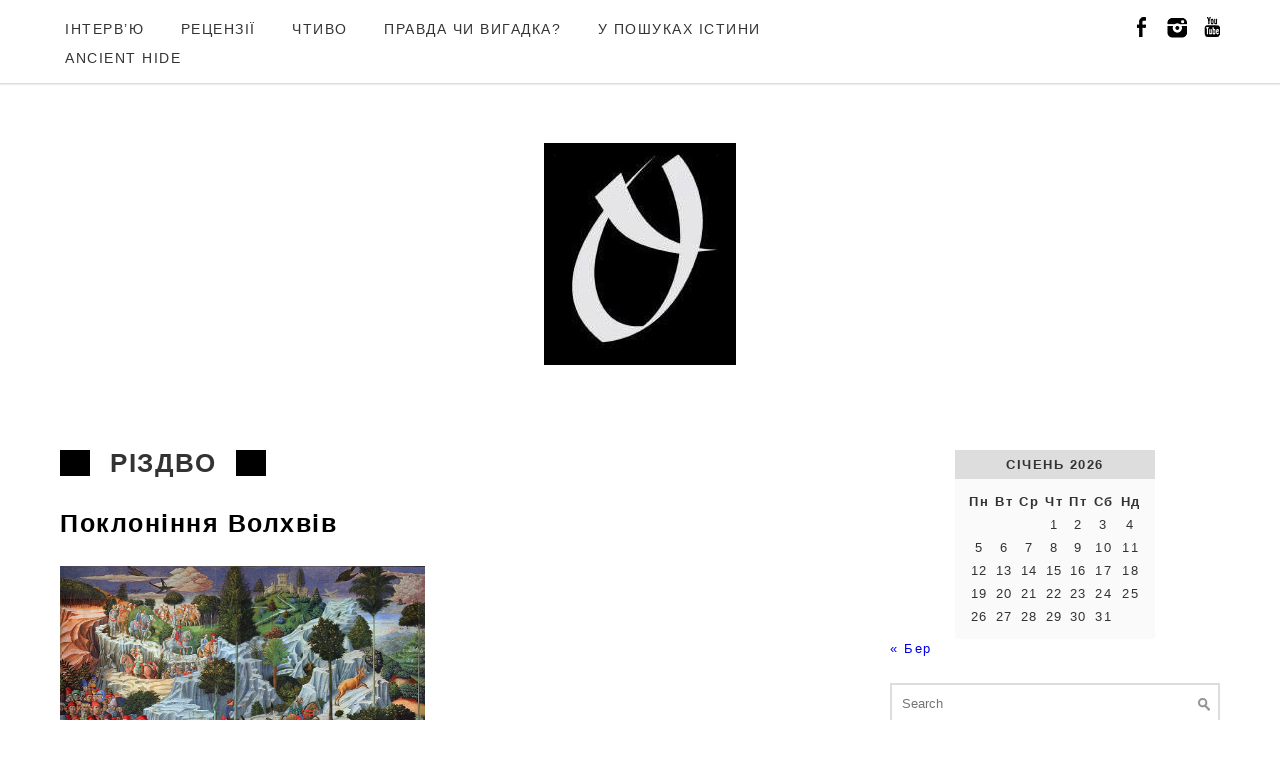

--- FILE ---
content_type: text/html; charset=UTF-8
request_url: https://oseledetsmagazine.com.ua/categories/%D1%80%D1%96%D0%B7%D0%B4%D0%B2%D0%BE/
body_size: 9793
content:
<!DOCTYPE html>
<html lang="uk">
<head>
	<meta charset="utf-8">
	<meta http-equiv="X-UA-Compatible" content="IE=edge">
	<meta name="viewport" content="width=device-width, initial-scale=1">
	<title>Різдво | </title>
	<title>Різдво &#8211; Оселедець</title>
<meta name='robots' content='max-image-preview:large' />
	<style>img:is([sizes="auto" i], [sizes^="auto," i]) { contain-intrinsic-size: 3000px 1500px }</style>
	<link rel='dns-prefetch' href='//fonts.googleapis.com' />
<link rel="alternate" type="application/rss+xml" title="Оселедець &raquo; стрічка" href="https://oseledetsmagazine.com.ua/feed/" />
<link rel="alternate" type="application/rss+xml" title="Оселедець &raquo; Канал коментарів" href="https://oseledetsmagazine.com.ua/comments/feed/" />
<link rel="alternate" type="application/rss+xml" title="Оселедець &raquo; Різдво Канал теґу" href="https://oseledetsmagazine.com.ua/categories/%d1%80%d1%96%d0%b7%d0%b4%d0%b2%d0%be/feed/" />
<script type="text/javascript">
/* <![CDATA[ */
window._wpemojiSettings = {"baseUrl":"https:\/\/s.w.org\/images\/core\/emoji\/16.0.1\/72x72\/","ext":".png","svgUrl":"https:\/\/s.w.org\/images\/core\/emoji\/16.0.1\/svg\/","svgExt":".svg","source":{"concatemoji":"https:\/\/oseledetsmagazine.com.ua\/wp-includes\/js\/wp-emoji-release.min.js?ver=6.8.3"}};
/*! This file is auto-generated */
!function(s,n){var o,i,e;function c(e){try{var t={supportTests:e,timestamp:(new Date).valueOf()};sessionStorage.setItem(o,JSON.stringify(t))}catch(e){}}function p(e,t,n){e.clearRect(0,0,e.canvas.width,e.canvas.height),e.fillText(t,0,0);var t=new Uint32Array(e.getImageData(0,0,e.canvas.width,e.canvas.height).data),a=(e.clearRect(0,0,e.canvas.width,e.canvas.height),e.fillText(n,0,0),new Uint32Array(e.getImageData(0,0,e.canvas.width,e.canvas.height).data));return t.every(function(e,t){return e===a[t]})}function u(e,t){e.clearRect(0,0,e.canvas.width,e.canvas.height),e.fillText(t,0,0);for(var n=e.getImageData(16,16,1,1),a=0;a<n.data.length;a++)if(0!==n.data[a])return!1;return!0}function f(e,t,n,a){switch(t){case"flag":return n(e,"\ud83c\udff3\ufe0f\u200d\u26a7\ufe0f","\ud83c\udff3\ufe0f\u200b\u26a7\ufe0f")?!1:!n(e,"\ud83c\udde8\ud83c\uddf6","\ud83c\udde8\u200b\ud83c\uddf6")&&!n(e,"\ud83c\udff4\udb40\udc67\udb40\udc62\udb40\udc65\udb40\udc6e\udb40\udc67\udb40\udc7f","\ud83c\udff4\u200b\udb40\udc67\u200b\udb40\udc62\u200b\udb40\udc65\u200b\udb40\udc6e\u200b\udb40\udc67\u200b\udb40\udc7f");case"emoji":return!a(e,"\ud83e\udedf")}return!1}function g(e,t,n,a){var r="undefined"!=typeof WorkerGlobalScope&&self instanceof WorkerGlobalScope?new OffscreenCanvas(300,150):s.createElement("canvas"),o=r.getContext("2d",{willReadFrequently:!0}),i=(o.textBaseline="top",o.font="600 32px Arial",{});return e.forEach(function(e){i[e]=t(o,e,n,a)}),i}function t(e){var t=s.createElement("script");t.src=e,t.defer=!0,s.head.appendChild(t)}"undefined"!=typeof Promise&&(o="wpEmojiSettingsSupports",i=["flag","emoji"],n.supports={everything:!0,everythingExceptFlag:!0},e=new Promise(function(e){s.addEventListener("DOMContentLoaded",e,{once:!0})}),new Promise(function(t){var n=function(){try{var e=JSON.parse(sessionStorage.getItem(o));if("object"==typeof e&&"number"==typeof e.timestamp&&(new Date).valueOf()<e.timestamp+604800&&"object"==typeof e.supportTests)return e.supportTests}catch(e){}return null}();if(!n){if("undefined"!=typeof Worker&&"undefined"!=typeof OffscreenCanvas&&"undefined"!=typeof URL&&URL.createObjectURL&&"undefined"!=typeof Blob)try{var e="postMessage("+g.toString()+"("+[JSON.stringify(i),f.toString(),p.toString(),u.toString()].join(",")+"));",a=new Blob([e],{type:"text/javascript"}),r=new Worker(URL.createObjectURL(a),{name:"wpTestEmojiSupports"});return void(r.onmessage=function(e){c(n=e.data),r.terminate(),t(n)})}catch(e){}c(n=g(i,f,p,u))}t(n)}).then(function(e){for(var t in e)n.supports[t]=e[t],n.supports.everything=n.supports.everything&&n.supports[t],"flag"!==t&&(n.supports.everythingExceptFlag=n.supports.everythingExceptFlag&&n.supports[t]);n.supports.everythingExceptFlag=n.supports.everythingExceptFlag&&!n.supports.flag,n.DOMReady=!1,n.readyCallback=function(){n.DOMReady=!0}}).then(function(){return e}).then(function(){var e;n.supports.everything||(n.readyCallback(),(e=n.source||{}).concatemoji?t(e.concatemoji):e.wpemoji&&e.twemoji&&(t(e.twemoji),t(e.wpemoji)))}))}((window,document),window._wpemojiSettings);
/* ]]> */
</script>
<style id='wp-emoji-styles-inline-css' type='text/css'>

	img.wp-smiley, img.emoji {
		display: inline !important;
		border: none !important;
		box-shadow: none !important;
		height: 1em !important;
		width: 1em !important;
		margin: 0 0.07em !important;
		vertical-align: -0.1em !important;
		background: none !important;
		padding: 0 !important;
	}
</style>
<link rel='stylesheet' id='wp-block-library-css' href='https://oseledetsmagazine.com.ua/wp-includes/css/dist/block-library/style.min.css?ver=6.8.3' type='text/css' media='all' />
<style id='classic-theme-styles-inline-css' type='text/css'>
/*! This file is auto-generated */
.wp-block-button__link{color:#fff;background-color:#32373c;border-radius:9999px;box-shadow:none;text-decoration:none;padding:calc(.667em + 2px) calc(1.333em + 2px);font-size:1.125em}.wp-block-file__button{background:#32373c;color:#fff;text-decoration:none}
</style>
<style id='global-styles-inline-css' type='text/css'>
:root{--wp--preset--aspect-ratio--square: 1;--wp--preset--aspect-ratio--4-3: 4/3;--wp--preset--aspect-ratio--3-4: 3/4;--wp--preset--aspect-ratio--3-2: 3/2;--wp--preset--aspect-ratio--2-3: 2/3;--wp--preset--aspect-ratio--16-9: 16/9;--wp--preset--aspect-ratio--9-16: 9/16;--wp--preset--color--black: #000000;--wp--preset--color--cyan-bluish-gray: #abb8c3;--wp--preset--color--white: #ffffff;--wp--preset--color--pale-pink: #f78da7;--wp--preset--color--vivid-red: #cf2e2e;--wp--preset--color--luminous-vivid-orange: #ff6900;--wp--preset--color--luminous-vivid-amber: #fcb900;--wp--preset--color--light-green-cyan: #7bdcb5;--wp--preset--color--vivid-green-cyan: #00d084;--wp--preset--color--pale-cyan-blue: #8ed1fc;--wp--preset--color--vivid-cyan-blue: #0693e3;--wp--preset--color--vivid-purple: #9b51e0;--wp--preset--gradient--vivid-cyan-blue-to-vivid-purple: linear-gradient(135deg,rgba(6,147,227,1) 0%,rgb(155,81,224) 100%);--wp--preset--gradient--light-green-cyan-to-vivid-green-cyan: linear-gradient(135deg,rgb(122,220,180) 0%,rgb(0,208,130) 100%);--wp--preset--gradient--luminous-vivid-amber-to-luminous-vivid-orange: linear-gradient(135deg,rgba(252,185,0,1) 0%,rgba(255,105,0,1) 100%);--wp--preset--gradient--luminous-vivid-orange-to-vivid-red: linear-gradient(135deg,rgba(255,105,0,1) 0%,rgb(207,46,46) 100%);--wp--preset--gradient--very-light-gray-to-cyan-bluish-gray: linear-gradient(135deg,rgb(238,238,238) 0%,rgb(169,184,195) 100%);--wp--preset--gradient--cool-to-warm-spectrum: linear-gradient(135deg,rgb(74,234,220) 0%,rgb(151,120,209) 20%,rgb(207,42,186) 40%,rgb(238,44,130) 60%,rgb(251,105,98) 80%,rgb(254,248,76) 100%);--wp--preset--gradient--blush-light-purple: linear-gradient(135deg,rgb(255,206,236) 0%,rgb(152,150,240) 100%);--wp--preset--gradient--blush-bordeaux: linear-gradient(135deg,rgb(254,205,165) 0%,rgb(254,45,45) 50%,rgb(107,0,62) 100%);--wp--preset--gradient--luminous-dusk: linear-gradient(135deg,rgb(255,203,112) 0%,rgb(199,81,192) 50%,rgb(65,88,208) 100%);--wp--preset--gradient--pale-ocean: linear-gradient(135deg,rgb(255,245,203) 0%,rgb(182,227,212) 50%,rgb(51,167,181) 100%);--wp--preset--gradient--electric-grass: linear-gradient(135deg,rgb(202,248,128) 0%,rgb(113,206,126) 100%);--wp--preset--gradient--midnight: linear-gradient(135deg,rgb(2,3,129) 0%,rgb(40,116,252) 100%);--wp--preset--font-size--small: 13px;--wp--preset--font-size--medium: 20px;--wp--preset--font-size--large: 36px;--wp--preset--font-size--x-large: 42px;--wp--preset--spacing--20: 0.44rem;--wp--preset--spacing--30: 0.67rem;--wp--preset--spacing--40: 1rem;--wp--preset--spacing--50: 1.5rem;--wp--preset--spacing--60: 2.25rem;--wp--preset--spacing--70: 3.38rem;--wp--preset--spacing--80: 5.06rem;--wp--preset--shadow--natural: 6px 6px 9px rgba(0, 0, 0, 0.2);--wp--preset--shadow--deep: 12px 12px 50px rgba(0, 0, 0, 0.4);--wp--preset--shadow--sharp: 6px 6px 0px rgba(0, 0, 0, 0.2);--wp--preset--shadow--outlined: 6px 6px 0px -3px rgba(255, 255, 255, 1), 6px 6px rgba(0, 0, 0, 1);--wp--preset--shadow--crisp: 6px 6px 0px rgba(0, 0, 0, 1);}:where(.is-layout-flex){gap: 0.5em;}:where(.is-layout-grid){gap: 0.5em;}body .is-layout-flex{display: flex;}.is-layout-flex{flex-wrap: wrap;align-items: center;}.is-layout-flex > :is(*, div){margin: 0;}body .is-layout-grid{display: grid;}.is-layout-grid > :is(*, div){margin: 0;}:where(.wp-block-columns.is-layout-flex){gap: 2em;}:where(.wp-block-columns.is-layout-grid){gap: 2em;}:where(.wp-block-post-template.is-layout-flex){gap: 1.25em;}:where(.wp-block-post-template.is-layout-grid){gap: 1.25em;}.has-black-color{color: var(--wp--preset--color--black) !important;}.has-cyan-bluish-gray-color{color: var(--wp--preset--color--cyan-bluish-gray) !important;}.has-white-color{color: var(--wp--preset--color--white) !important;}.has-pale-pink-color{color: var(--wp--preset--color--pale-pink) !important;}.has-vivid-red-color{color: var(--wp--preset--color--vivid-red) !important;}.has-luminous-vivid-orange-color{color: var(--wp--preset--color--luminous-vivid-orange) !important;}.has-luminous-vivid-amber-color{color: var(--wp--preset--color--luminous-vivid-amber) !important;}.has-light-green-cyan-color{color: var(--wp--preset--color--light-green-cyan) !important;}.has-vivid-green-cyan-color{color: var(--wp--preset--color--vivid-green-cyan) !important;}.has-pale-cyan-blue-color{color: var(--wp--preset--color--pale-cyan-blue) !important;}.has-vivid-cyan-blue-color{color: var(--wp--preset--color--vivid-cyan-blue) !important;}.has-vivid-purple-color{color: var(--wp--preset--color--vivid-purple) !important;}.has-black-background-color{background-color: var(--wp--preset--color--black) !important;}.has-cyan-bluish-gray-background-color{background-color: var(--wp--preset--color--cyan-bluish-gray) !important;}.has-white-background-color{background-color: var(--wp--preset--color--white) !important;}.has-pale-pink-background-color{background-color: var(--wp--preset--color--pale-pink) !important;}.has-vivid-red-background-color{background-color: var(--wp--preset--color--vivid-red) !important;}.has-luminous-vivid-orange-background-color{background-color: var(--wp--preset--color--luminous-vivid-orange) !important;}.has-luminous-vivid-amber-background-color{background-color: var(--wp--preset--color--luminous-vivid-amber) !important;}.has-light-green-cyan-background-color{background-color: var(--wp--preset--color--light-green-cyan) !important;}.has-vivid-green-cyan-background-color{background-color: var(--wp--preset--color--vivid-green-cyan) !important;}.has-pale-cyan-blue-background-color{background-color: var(--wp--preset--color--pale-cyan-blue) !important;}.has-vivid-cyan-blue-background-color{background-color: var(--wp--preset--color--vivid-cyan-blue) !important;}.has-vivid-purple-background-color{background-color: var(--wp--preset--color--vivid-purple) !important;}.has-black-border-color{border-color: var(--wp--preset--color--black) !important;}.has-cyan-bluish-gray-border-color{border-color: var(--wp--preset--color--cyan-bluish-gray) !important;}.has-white-border-color{border-color: var(--wp--preset--color--white) !important;}.has-pale-pink-border-color{border-color: var(--wp--preset--color--pale-pink) !important;}.has-vivid-red-border-color{border-color: var(--wp--preset--color--vivid-red) !important;}.has-luminous-vivid-orange-border-color{border-color: var(--wp--preset--color--luminous-vivid-orange) !important;}.has-luminous-vivid-amber-border-color{border-color: var(--wp--preset--color--luminous-vivid-amber) !important;}.has-light-green-cyan-border-color{border-color: var(--wp--preset--color--light-green-cyan) !important;}.has-vivid-green-cyan-border-color{border-color: var(--wp--preset--color--vivid-green-cyan) !important;}.has-pale-cyan-blue-border-color{border-color: var(--wp--preset--color--pale-cyan-blue) !important;}.has-vivid-cyan-blue-border-color{border-color: var(--wp--preset--color--vivid-cyan-blue) !important;}.has-vivid-purple-border-color{border-color: var(--wp--preset--color--vivid-purple) !important;}.has-vivid-cyan-blue-to-vivid-purple-gradient-background{background: var(--wp--preset--gradient--vivid-cyan-blue-to-vivid-purple) !important;}.has-light-green-cyan-to-vivid-green-cyan-gradient-background{background: var(--wp--preset--gradient--light-green-cyan-to-vivid-green-cyan) !important;}.has-luminous-vivid-amber-to-luminous-vivid-orange-gradient-background{background: var(--wp--preset--gradient--luminous-vivid-amber-to-luminous-vivid-orange) !important;}.has-luminous-vivid-orange-to-vivid-red-gradient-background{background: var(--wp--preset--gradient--luminous-vivid-orange-to-vivid-red) !important;}.has-very-light-gray-to-cyan-bluish-gray-gradient-background{background: var(--wp--preset--gradient--very-light-gray-to-cyan-bluish-gray) !important;}.has-cool-to-warm-spectrum-gradient-background{background: var(--wp--preset--gradient--cool-to-warm-spectrum) !important;}.has-blush-light-purple-gradient-background{background: var(--wp--preset--gradient--blush-light-purple) !important;}.has-blush-bordeaux-gradient-background{background: var(--wp--preset--gradient--blush-bordeaux) !important;}.has-luminous-dusk-gradient-background{background: var(--wp--preset--gradient--luminous-dusk) !important;}.has-pale-ocean-gradient-background{background: var(--wp--preset--gradient--pale-ocean) !important;}.has-electric-grass-gradient-background{background: var(--wp--preset--gradient--electric-grass) !important;}.has-midnight-gradient-background{background: var(--wp--preset--gradient--midnight) !important;}.has-small-font-size{font-size: var(--wp--preset--font-size--small) !important;}.has-medium-font-size{font-size: var(--wp--preset--font-size--medium) !important;}.has-large-font-size{font-size: var(--wp--preset--font-size--large) !important;}.has-x-large-font-size{font-size: var(--wp--preset--font-size--x-large) !important;}
:where(.wp-block-post-template.is-layout-flex){gap: 1.25em;}:where(.wp-block-post-template.is-layout-grid){gap: 1.25em;}
:where(.wp-block-columns.is-layout-flex){gap: 2em;}:where(.wp-block-columns.is-layout-grid){gap: 2em;}
:root :where(.wp-block-pullquote){font-size: 1.5em;line-height: 1.6;}
</style>
<link rel='stylesheet' id='google-lato-font-css' href='http://fonts.googleapis.com/css?family=Lato%3A300%2C400%2C500%2C700%2C900&#038;ver=6.8.3' type='text/css' media='all' />
<link rel='stylesheet' id='problogg_flexslider_style-css' href='https://oseledetsmagazine.com.ua/wp-content/themes/pro-blogg/css/flexslider.css?ver=6.8.3' type='text/css' media='all' />
<link rel='stylesheet' id='problogg_slicknav_style-css' href='https://oseledetsmagazine.com.ua/wp-content/themes/pro-blogg/css/slicknav.min.css?ver=6.8.3' type='text/css' media='all' />
<link rel='stylesheet' id='problogg_style-css' href='https://oseledetsmagazine.com.ua/wp-content/themes/pro-blogg/style.css?ver=6.8.3' type='text/css' media='all' />
<script type="text/javascript" src="https://oseledetsmagazine.com.ua/wp-includes/js/jquery/jquery.min.js?ver=3.7.1" id="jquery-core-js"></script>
<script type="text/javascript" src="https://oseledetsmagazine.com.ua/wp-includes/js/jquery/jquery-migrate.min.js?ver=3.4.1" id="jquery-migrate-js"></script>
<script type="text/javascript" src="https://oseledetsmagazine.com.ua/wp-content/themes/pro-blogg/js/imagesloaded.pkgd.min.js?ver=6.8.3" id="problogg_imagesloaded_script-js"></script>
<script type="text/javascript" src="https://oseledetsmagazine.com.ua/wp-content/themes/pro-blogg/js/masonry.pkgd.min.js?ver=6.8.3" id="problogg_masonry_script-js"></script>
<script type="text/javascript" src="https://oseledetsmagazine.com.ua/wp-content/themes/pro-blogg/js/jquery.flexslider-min.js?ver=6.8.3" id="problogg_flexslider_script-js"></script>
<script type="text/javascript" src="https://oseledetsmagazine.com.ua/wp-content/themes/pro-blogg/js/jquery.infinitescroll.js?ver=6.8.3" id="problogg_infinite-scoll_script-js"></script>
<script type="text/javascript" src="https://oseledetsmagazine.com.ua/wp-content/themes/pro-blogg/js/jquery.slicknav.min.js?ver=6.8.3" id="problogg_slicknav_script-js"></script>
<script type="text/javascript" src="https://oseledetsmagazine.com.ua/wp-content/themes/pro-blogg/js/scripts.js?ver=6.8.3" id="problogg_script-js"></script>
<link rel="https://api.w.org/" href="https://oseledetsmagazine.com.ua/wp-json/" /><link rel="alternate" title="JSON" type="application/json" href="https://oseledetsmagazine.com.ua/wp-json/wp/v2/tags/845" /><link rel="EditURI" type="application/rsd+xml" title="RSD" href="https://oseledetsmagazine.com.ua/xmlrpc.php?rsd" />
<meta name="generator" content="WordPress 6.8.3" />
<style type="text/css" id="custom-background-css">
body.custom-background { background-color: #ffffff; }
</style>
	<link rel="icon" href="https://oseledetsmagazine.com.ua/wp-content/uploads/2016/03/cropped-іконка-1-32x32.jpg" sizes="32x32" />
<link rel="icon" href="https://oseledetsmagazine.com.ua/wp-content/uploads/2016/03/cropped-іконка-1-192x192.jpg" sizes="192x192" />
<link rel="apple-touch-icon" href="https://oseledetsmagazine.com.ua/wp-content/uploads/2016/03/cropped-іконка-1-180x180.jpg" />
<meta name="msapplication-TileImage" content="https://oseledetsmagazine.com.ua/wp-content/uploads/2016/03/cropped-іконка-1-270x270.jpg" />
	</head>
<body class="archive tag tag-845 custom-background wp-theme-pro-blogg">
	<header id="head">
		<div class="head-top">		
			<div class="container">
				<div class="head-nav">
					<div class="menu-%d0%bc%d0%b5%d0%bd%d1%8e%d1%8e%d1%8e-container"><ul id="menu-%d0%bc%d0%b5%d0%bd%d1%8e%d1%8e%d1%8e" class="menu"><li id="menu-item-266" class="menu-item menu-item-type-taxonomy menu-item-object-category menu-item-266"><a href="https://oseledetsmagazine.com.ua/topics/interview/">інтерв&#8217;ю</a></li>
<li id="menu-item-360" class="menu-item menu-item-type-taxonomy menu-item-object-category menu-item-360"><a href="https://oseledetsmagazine.com.ua/topics/reviews/">рецензії</a></li>
<li id="menu-item-271" class="menu-item menu-item-type-taxonomy menu-item-object-category menu-item-271"><a href="https://oseledetsmagazine.com.ua/topics/prose/">чтиво</a></li>
<li id="menu-item-4460" class="menu-item menu-item-type-taxonomy menu-item-object-category menu-item-4460"><a href="https://oseledetsmagazine.com.ua/topics/%d0%bf%d1%80%d0%b0%d0%b2%d0%b4%d0%b0-%d1%87%d0%b8-%d0%b2%d0%b8%d0%b3%d0%b0%d0%b4%d0%ba%d0%b0/">Правда чи вигадка?</a></li>
<li id="menu-item-520" class="menu-item menu-item-type-taxonomy menu-item-object-category menu-item-520"><a href="https://oseledetsmagazine.com.ua/topics/philosophy/">У пошуках істини</a></li>
<li id="menu-item-4722" class="menu-item menu-item-type-taxonomy menu-item-object-category menu-item-4722"><a href="https://oseledetsmagazine.com.ua/topics/ancient-of-nights/">ANCIENT HIDE</a></li>
</ul></div>				</div>
				<div class="head-search">
					<form role="search" method="get" class="search-form" action="https://oseledetsmagazine.com.ua/">	<label>		<span class="screen-reader-text">Search for:</span>		<input type="text" class="search-field" placeholder="Search" value="" name="s" />		<input type="image" src="https://oseledetsmagazine.com.ua/wp-content/themes/pro-blogg/images/search-icon.jpg">	</label>	</form>				</div>
				<div class="head-socials">
					<ul>
						<li><a target="_blank" href="https://www.facebook.com/oseledetsmag/"><img src="https://oseledetsmagazine.com.ua/wp-content/themes/pro-blogg/images/facebook-icon.png" alt="facebook" /></a></li><li><a target="_blank" href="https://www.instagram.com/oseledetsmagazine/"><img src="https://oseledetsmagazine.com.ua/wp-content/themes/pro-blogg/images/instagram-icon.png" alt="instagram" /></a></li><li><a target="_blank" href="https://www.youtube.com/channel/UC01FEhSw0DI3hQJUEc0f-Dw"><img src="https://oseledetsmagazine.com.ua/wp-content/themes/pro-blogg/images/youtube-icon.png" alt="youtube" /></a></li>					</ul>
				</div>
				<div class="clear"></div>
			</div>
		</div>
		<div class="head-logo">
			<div class="container">
				<div class="logo">
					<a href="https://oseledetsmagazine.com.ua"><img src="http://oseledetsmagazine.com.ua/wp-content/uploads/2020/12/14947460_766092073538030_499331939790227825_n.jpg" class="logo" alt="logo" /></a>	
						
				</div>
			</div>
		</div>
	</header>
<div class="content">
	<div class="container">
		<div class="post_content">
			<div class="archive_title">
				<h2>Різдво</h2>
			</div><!--//archive_title-->
			<div class="home_posts">
				<div class="grid_post">
									<h3><a href="https://oseledetsmagazine.com.ua/%d0%bf%d0%be%d0%ba%d0%bb%d0%be%d0%bd%d1%96%d0%bd%d0%bd%d1%8f-%d0%b2%d0%be%d0%bb%d1%85%d0%b2%d1%96%d0%b2/">Поклоніння Волхвів</a></h3><div class="grid_post_img">
												<a href="https://oseledetsmagazine.com.ua/%d0%bf%d0%be%d0%ba%d0%bb%d0%be%d0%bd%d1%96%d0%bd%d0%bd%d1%8f-%d0%b2%d0%be%d0%bb%d1%85%d0%b2%d1%96%d0%b2/"><img width="1024" height="811" src="https://oseledetsmagazine.com.ua/wp-content/uploads/2020/01/1024px-Gozzoli_magi.jpg" class="attachment-post-thumbnail size-post-thumbnail wp-post-image" alt="" decoding="async" fetchpriority="high" srcset="https://oseledetsmagazine.com.ua/wp-content/uploads/2020/01/1024px-Gozzoli_magi.jpg 1024w, https://oseledetsmagazine.com.ua/wp-content/uploads/2020/01/1024px-Gozzoli_magi-300x238.jpg 300w" sizes="(max-width: 1024px) 100vw, 1024px" /></a>
											</div><div class="grid_home_posts">
										<p>Слово магія походить від назви жерців Зороастра Магі, які жили ...</p>
									</div>
								</div>
											</div>

		<div class="load_more_content"><div class="load_more_text"></div></div>		<span id="max-pages" style="display:none">1</span>
		</div>
		<div class="sidebar">	<div id="calendar-10" class="widget_box widget_calendar"><div id="calendar_wrap" class="calendar_wrap"><table id="wp-calendar" class="wp-calendar-table">
	<caption>Січень 2026</caption>
	<thead>
	<tr>
		<th scope="col" aria-label="Понеділок">Пн</th>
		<th scope="col" aria-label="Вівторок">Вт</th>
		<th scope="col" aria-label="Середа">Ср</th>
		<th scope="col" aria-label="Четвер">Чт</th>
		<th scope="col" aria-label="П’ятниця">Пт</th>
		<th scope="col" aria-label="Субота">Сб</th>
		<th scope="col" aria-label="Неділя">Нд</th>
	</tr>
	</thead>
	<tbody>
	<tr>
		<td colspan="3" class="pad">&nbsp;</td><td>1</td><td>2</td><td>3</td><td>4</td>
	</tr>
	<tr>
		<td>5</td><td>6</td><td>7</td><td>8</td><td>9</td><td>10</td><td>11</td>
	</tr>
	<tr>
		<td>12</td><td>13</td><td>14</td><td>15</td><td>16</td><td>17</td><td>18</td>
	</tr>
	<tr>
		<td>19</td><td>20</td><td>21</td><td>22</td><td>23</td><td>24</td><td>25</td>
	</tr>
	<tr>
		<td>26</td><td>27</td><td>28</td><td>29</td><td>30</td><td id="today">31</td>
		<td class="pad" colspan="1">&nbsp;</td>
	</tr>
	</tbody>
	</table><nav aria-label="Попередній і наступний місяці" class="wp-calendar-nav">
		<span class="wp-calendar-nav-prev"><a href="https://oseledetsmagazine.com.ua/2025/03/">&laquo; Бер</a></span>
		<span class="pad">&nbsp;</span>
		<span class="wp-calendar-nav-next">&nbsp;</span>
	</nav></div></div><div id="search-6" class="widget_box widget_search"><form role="search" method="get" class="search-form" action="https://oseledetsmagazine.com.ua/">	<label>		<span class="screen-reader-text">Search for:</span>		<input type="text" class="search-field" placeholder="Search" value="" name="s" />		<input type="image" src="https://oseledetsmagazine.com.ua/wp-content/themes/pro-blogg/images/search-icon.jpg">	</label>	</form></div>
		<div id="recent-posts-11" class="widget_box widget_recent_entries">
		<h3 class="side_title">Недавні записи</h3>
		<ul>
											<li>
					<a href="https://oseledetsmagazine.com.ua/an-eye-of-a-needle/">AN EYE OF A NEEDLE</a>
									</li>
											<li>
					<a href="https://oseledetsmagazine.com.ua/manly-p-halls-light-and-darkness/">MANLY P. HALL&#8217;S LIGHT AND DARKNESS</a>
									</li>
											<li>
					<a href="https://oseledetsmagazine.com.ua/%d0%bf%d1%80%d0%b0%d0%ba%d1%82%d0%b8%d1%87%d0%bd%d0%b8%d0%b9-%d0%bf%d0%be%d1%81%d1%96%d0%b1%d0%bd%d0%b8%d0%ba-%d0%b7-%d0%ba%d0%b0%d0%b1%d0%b0%d0%bb%d1%96%d1%81%d1%82%d0%b8%d1%87%d0%bd%d0%be%d0%b3/">Практичний Посібник з Кабалістичного Символізму Гарета Найта</a>
									</li>
											<li>
					<a href="https://oseledetsmagazine.com.ua/%d0%bf%d1%80%d0%b8%d0%bc%d0%b0%d1%80%d0%bd%d0%b8%d0%b9-%d0%b1%d0%b5%d1%80%d1%82%d0%b5%d0%bb%d1%8c-%d1%82%d0%be%d1%80%d0%b2%d0%b0%d0%bb%d1%8c%d0%b4%d1%81%d0%b5%d0%bd-%d0%b4%d0%b0%d1%82%d1%81__trashed/">Примарний Бертель Торвальдсен — датський скульптор та масон, що залишив свій слід у Львові</a>
									</li>
											<li>
					<a href="https://oseledetsmagazine.com.ua/%d0%bd%d0%b0-%d1%89%d0%be-%d0%bd%d0%b0%d1%82%d1%8f%d0%ba%d0%b0%d0%b2-%d1%80%d1%96%d0%b4%d0%bb%d1%96-%d1%81%d0%ba%d0%be%d1%82%d1%82__trashed/">На що натякав Рідлі Скотт?</a>
									</li>
											<li>
					<a href="https://oseledetsmagazine.com.ua/before-all-befores/">Nebulous Nevytske: II — Before all befores</a>
									</li>
											<li>
					<a href="https://oseledetsmagazine.com.ua/nebulous-nevytske/">Nebulous Nevytske: Hausōs and the Divine Twins</a>
									</li>
											<li>
					<a href="https://oseledetsmagazine.com.ua/my-journey-to-dragons-den/">My journey to the Dragon&#8217;s Den</a>
									</li>
											<li>
					<a href="https://oseledetsmagazine.com.ua/%cf%80%ce%b1%ce%bb%ce%b1%ce%b9%e1%bd%b8%cf%82-%e1%bc%a1%ce%bc%ce%b5%cf%81%e1%bf%b6%ce%bd/">Enigmatic god Týr</a>
									</li>
											<li>
					<a href="https://oseledetsmagazine.com.ua/goddess-of-day-danu-or-danu/">Goddess of day, Danu or d&#8217;Anu?</a>
									</li>
											<li>
					<a href="https://oseledetsmagazine.com.ua/waylands-cave/">Wayland&#8217;s Cave</a>
									</li>
											<li>
					<a href="https://oseledetsmagazine.com.ua/moon-god-from-ancient-mesopotamia-to-egypt-and-scandinavia/">Moon god: from Ancient Mesopotamia to Egypt and Scandinavia</a>
									</li>
											<li>
					<a href="https://oseledetsmagazine.com.ua/the-mystery-of-carpathian-runes/">The eastern runic scripts unsolved mystery</a>
									</li>
											<li>
					<a href="https://oseledetsmagazine.com.ua/lviv-statue-of-liberty-legends-and-facts/">Lviv Statue of Liberty — legends and facts.</a>
									</li>
											<li>
					<a href="https://oseledetsmagazine.com.ua/the-dream-master/">The Dream Master</a>
									</li>
											<li>
					<a href="https://oseledetsmagazine.com.ua/douglas-coupland-generation-x/">Douglas Coupland &#8221; Generation X&#8221;</a>
									</li>
											<li>
					<a href="https://oseledetsmagazine.com.ua/%d0%bf%d1%80%d0%be-%d1%89%d0%be-%d1%80%d0%be%d0%b7%d0%bf%d0%be%d0%b2%d1%96%d0%b4%d0%b0%d1%94-%d1%81%d1%82%d1%96%d0%bb%d1%8c%d1%81%d1%8c%d0%ba%d0%b8%d0%b9-%d0%b4%d0%be%d0%bb%d1%8c%d0%bc%d0%b5__trashed/">Про що розповідає стільський дольмен?</a>
									</li>
											<li>
					<a href="https://oseledetsmagazine.com.ua/%d0%b1%d0%be%d1%80%d0%be%d1%82%d1%8c%d0%b1%d0%b0-%d0%b7%d0%b0-%d1%85%d1%80%d0%b0%d0%bc/">Боротьба за храм</a>
									</li>
											<li>
					<a href="https://oseledetsmagazine.com.ua/%d0%bd%d0%b0%d1%80%d1%96%d0%b6%d0%bd%d0%b8%d0%b9-%d0%ba%d0%b0%d0%bc%d1%96%d0%bd%d1%8c-%d1%85%d1%80%d0%b0%d0%bc%d0%be%d0%b2%d0%b8%d0%ba%d0%b8-%d0%bf%d1%80%d0%b0%d0%b2%d0%be%d1%81%d0%bb%d0%b0%d0%b2/">Наріжний камінь одного львівського храму</a>
									</li>
											<li>
					<a href="https://oseledetsmagazine.com.ua/rosi-crucis/">Rosi Crucis</a>
									</li>
											<li>
					<a href="https://oseledetsmagazine.com.ua/%d1%81%d1%80%d1%96%d0%b1%d0%bb%d0%be-%d1%82%d1%80%d0%be%d1%8f%d0%bd%d0%b4%d0%b8/">Срібна троянда</a>
									</li>
											<li>
					<a href="https://oseledetsmagazine.com.ua/%d0%bf%d1%81%d0%b8%d1%85%d0%be%d0%bb%d0%be%d0%b3%d1%96%d1%87%d0%bd%d0%b0-%d0%b2%d1%96%d0%b9%d0%bd%d0%b0-%d1%83-%d1%84%d0%b0%d0%bd%d1%82%d0%b0%d1%81%d1%82%d0%b8%d1%86%d1%96/">Психологічна війна у фантастиці</a>
									</li>
											<li>
					<a href="https://oseledetsmagazine.com.ua/%d0%bd%d0%b5%d0%b7%d0%b2%d0%b8%d1%87%d0%bd%d0%b0-%d1%96%d1%81%d1%82%d0%be%d1%80%d1%96%d1%8f-%d0%bb%d1%8c%d0%b2%d1%96%d0%b2%d1%81%d1%8c%d0%ba%d0%be%d0%b3%d0%be-%d1%85%d1%80%d0%b0%d0%bc%d1%83/">Незвична історія львівського храму</a>
									</li>
											<li>
					<a href="https://oseledetsmagazine.com.ua/%d1%81%d0%b8%d0%bc%d0%be%d0%bd%d0%be%d0%b2%d0%b5-%d0%b7%d0%b5%d0%bb%d0%be/">Симонове Зело</a>
									</li>
											<li>
					<a href="https://oseledetsmagazine.com.ua/%d1%82%d0%b0%d1%94%d0%bc%d0%bd%d0%b8%d1%86%d1%8f-%d0%b7%d0%b1%d1%80%d1%83%d1%86%d1%8c%d0%ba%d0%be%d0%b3%d0%be-%d1%96%d0%b4%d0%be%d0%bb%d0%b0/">Збручанський ідол і таємниці космосу</a>
									</li>
											<li>
					<a href="https://oseledetsmagazine.com.ua/%d1%81%d0%bf%d0%b8%d1%81-%d0%b4%d0%bb%d1%8f-%d1%84%d0%be%d0%bc%d0%b8/">Вістря небесного списа</a>
									</li>
											<li>
					<a href="https://oseledetsmagazine.com.ua/%d0%b2%d0%be%d1%81%d1%8c%d0%bc%d0%b8%d0%bf%d1%80%d0%be%d0%bc%d0%b5%d0%bd%d0%b5%d0%b2%d0%b0-%d0%b7%d1%96%d1%80%d0%ba%d0%b0/">Остара</a>
									</li>
											<li>
					<a href="https://oseledetsmagazine.com.ua/%d0%bc%d0%b0%d1%81%d0%be%d0%bd%d1%81%d1%82%d0%b2%d0%be-%d0%bb%d0%b0%d0%b2%d0%ba%d1%80%d0%b0%d1%84%d1%82%d0%b0-%d0%bf%d1%80%d0%b0%d0%b2%d0%b4%d0%b0-%d1%87%d0%b8-%d0%b2%d0%b8%d0%b3%d0%b0/">Масонство Лавкрафта  – правда чи вигадка?</a>
									</li>
											<li>
					<a href="https://oseledetsmagazine.com.ua/%d0%bd%d0%b5%d0%b7%d0%b2%d1%96%d0%b4%d0%b0%d0%bd%d0%b5-%d0%bd%d0%b5%d0%b2%d0%b8%d1%86%d1%8c%d0%ba%d0%b5/">Незвідане Невицьке</a>
									</li>
											<li>
					<a href="https://oseledetsmagazine.com.ua/%d0%b2%d0%b5%d0%b6%d0%b0/">Легенда про вежу</a>
									</li>
											<li>
					<a href="https://oseledetsmagazine.com.ua/%d1%84%d0%b5%d1%97-%d1%82%d0%b0-%d0%b4%d0%be%d0%bb%d1%96-%d1%81%d1%82%d0%be%d1%80%d1%96%d0%bd%d0%ba%d0%b0-%d0%b7-%d0%ba%d0%b5%d0%bb%d1%8c%d1%82%d1%81%d1%8c%d0%ba%d0%b8%d1%85-%d0%b2%d1%96/">Феї та Долі – сторінка з кельтських вірувань українців</a>
									</li>
											<li>
					<a href="https://oseledetsmagazine.com.ua/%d0%b4%d1%80%d0%b0%d0%ba%d1%83%d0%bb%d0%b0-%d0%b2-%d0%b0%d1%80%d1%85%d1%96%d0%b2%d0%b0%d1%85-%d0%bb%d1%8c%d0%b2%d0%be%d0%b2%d0%b0/">Про Дракулу в архівах Львова</a>
									</li>
											<li>
					<a href="https://oseledetsmagazine.com.ua/%d0%b7%d0%b0%d0%ba%d0%be%d0%bd%d1%81%d0%bf%d1%96%d1%80%d0%be%d0%b2%d0%b0%d0%bd%d0%b0-%d0%b5%d0%ba%d1%81%d0%bf%d0%b5%d0%b4%d0%b8%d1%86%d1%96%d1%8f-%d0%b0%d0%bd%d0%b5%d0%bd%d0%b5%d1%80%d0%b1%d0%b5/">Експедиції &#8220;Аненербе&#8221; та протошумерська спадщина Кам&#8217;яної Могили – правда чи вигадка?</a>
									</li>
											<li>
					<a href="https://oseledetsmagazine.com.ua/%d0%be%d1%80%d0%b4%d0%b5%d0%bd-%d0%ba%d0%be%d1%80%d0%be%d0%bb%d1%8f-%d0%b3%d0%b0%d0%bb%d0%b8%d1%87%d0%b8%d0%bd%d0%b8/">Загадковий орден королів Галичини</a>
									</li>
											<li>
					<a href="https://oseledetsmagazine.com.ua/%d0%bf%d0%be%d0%ba%d0%bb%d0%be%d0%bd%d1%96%d0%bd%d0%bd%d1%8f-%d0%b2%d0%be%d0%bb%d1%85%d0%b2%d1%96%d0%b2/">Поклоніння Волхвів</a>
									</li>
											<li>
					<a href="https://oseledetsmagazine.com.ua/%d0%b1%d0%b0%d1%82%d1%8c%d0%ba%d1%96%d0%b2%d1%89%d0%b8%d0%bd%d0%b0-%d0%b2%d0%b0%d0%bc%d0%bf%d1%96%d1%80%d1%96%d0%b2/">Батьківщина вампірів</a>
									</li>
											<li>
					<a href="https://oseledetsmagazine.com.ua/%d0%b4%d0%be%d0%b3%d0%bc%d0%b0/">∞</a>
									</li>
											<li>
					<a href="https://oseledetsmagazine.com.ua/%d0%bd%d0%be%d0%b2%d1%96%d1%82%d0%bd%d1%96-%d1%82%d0%b5%d1%85%d0%bd%d0%be%d0%bb%d0%be%d0%b3%d1%96%d1%97-%d0%b2-%d0%b1%d1%96%d0%b1%d0%bb%d1%96%d1%97/">“Новітні” технології в Біблії</a>
									</li>
											<li>
					<a href="https://oseledetsmagazine.com.ua/%d0%bf%d1%96%d1%80%d0%b5%d0%bd%d0%b5%d0%b9%d1%81%d1%8c%d0%ba%d1%96-%d1%96%d1%81%d1%82%d0%be%d1%80%d1%96%d1%97-%d0%bc%d0%b8%d0%ba%d0%be%d0%bb%d0%b8-%d1%81%d0%b8%d1%81%d0%ba%d0%b0/">&#8220;Піренейські історії&#8221; Миколи Сиска</a>
									</li>
											<li>
					<a href="https://oseledetsmagazine.com.ua/%d0%bc%d0%b0%d1%80%d1%96%d1%8f-%d0%bb%d1%8e%d0%b4%d0%ba%d0%b5%d0%b2%d0%b8%d1%87-%d0%b6%d0%b8%d1%82%d1%82%d1%8f-%d1%96-%d1%82%d0%b2%d0%be%d1%80%d1%87%d1%96%d1%81%d1%82%d1%8c/">Марія Людкевич: життя і творчість</a>
									</li>
					</ul>

		</div></div>		<div class="clear"></div>
	</div>
	</div>

		<footer id="foot">
			<div class="main-foot">
				<div class="container">
					<div class="foot-col">
											</div>
					<div class="foot-col">
											</div>
					<div class="foot-col">
											</div>
					<div class="clear"></div>
				</div>
			</div>
			<div class="bottom-foot">
				<div class="container">
					<p class="credits">2019 Copyright. Powered by <a href="https://dessign.net/best-free-wordpress-blog-themes/" target="_blank">WordPress</a></p>
				</div>
			</div>
		</footer>
		<script type="speculationrules">
{"prefetch":[{"source":"document","where":{"and":[{"href_matches":"\/*"},{"not":{"href_matches":["\/wp-*.php","\/wp-admin\/*","\/wp-content\/uploads\/*","\/wp-content\/*","\/wp-content\/plugins\/*","\/wp-content\/themes\/pro-blogg\/*","\/*\\?(.+)"]}},{"not":{"selector_matches":"a[rel~=\"nofollow\"]"}},{"not":{"selector_matches":".no-prefetch, .no-prefetch a"}}]},"eagerness":"conservative"}]}
</script>
	</body>
</html>